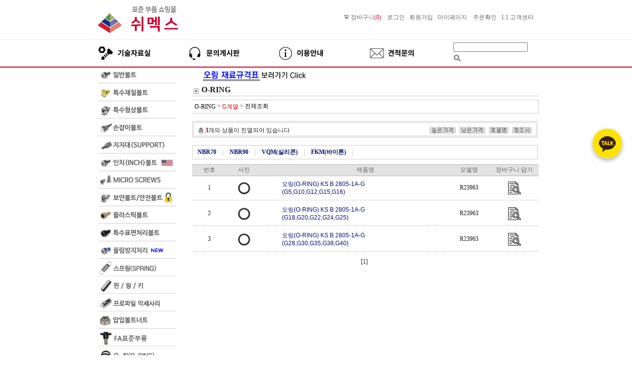

--- FILE ---
content_type: text/html
request_url: http://www.eshopshemeks.com/shop/shopbrand.html?xcode=019&type=M&mcode=002
body_size: 15395
content:

<!DOCTYPE html PUBLIC "-//W3C//DTD HTML 4.01//EN" "http://www.w3.org/TR/html4/strict.dtd">
<html>
<head>
<meta http-equiv="CONTENT-TYPE" content="text/html;charset=EUC-KR">
<link rel="shortcut icon" href="/shopimages/woochen/favicon.ico" type="image/x-icon">
<meta name="referrer" content="no-referrer-when-downgrade" />
<meta property="og:type" content="website" />
<meta property="og:url" content="http://www.eshopshemeks.com/shop/shopbrand.html?xcode=019&type=M&mcode=002" />
<title>O-RING > G계열</title>
 <meta name=“title” content="쉬멕스">
 <meta name=“keywords” content="쉬멕스,shemeks,볼트쇼핑몰,표준부품쇼핑몰,볼트,너트,와셔,지지대,볼트너트,렌치볼트,지지대너트,특수볼트,인치볼트,FA표준부품,표준부품">



<link type="text/css" rel="stylesheet" href="/shopimages/woochen/template/work/46396/common.css?r=1758766763" />
</head>
<script type="text/javascript" src="//wcs.naver.net/wcslog.js"></script>
<script type="text/javascript">
if (window.wcs) {
    if(!wcs_add) var wcs_add = {};
    wcs_add["wa"] = "s_4b9c29b555cf";
    wcs.inflow('eshopshemeks.com');
    wcs_do();
}
</script>

<body>
<script type="text/javascript" src="/js/jquery-1.7.2.min.js"></script><script type="text/javascript" src="/js/lazyload.min.js"></script>
<script type="text/javascript">
function getCookiefss(name) {
    lims = document.cookie;
    var index = lims.indexOf(name + "=");
    if (index == -1) {
        return null;
    }
    index = lims.indexOf("=", index) + 1; // first character
    var endstr = lims.indexOf(';', index);
    if (endstr == -1) {
        endstr = lims.length; // last character
    }
    return unescape(lims.substring(index, endstr));
}
</script><script type="text/javascript">
var MOBILE_USE = '';
var DESIGN_VIEW = 'PC';
</script><script type="text/javascript" src="/js/flash.js"></script>
<script type="text/javascript" src="/js/neodesign/rightbanner.js"></script>
<script type="text/javascript" src="/js/bookmark.js"></script>
<style type="text/css">

.MS_search_word { }

</style>

<script type="text/javascript" src="/js/jquery.shopbrand.js"></script>

<script type="text/javascript">

var pre_ORBAS = 'A';
var pre_min_amount = '1';
var pre_product_uid = '';
var pre_product_name = '';
var pre_product_price = '';
var pre_option_type = '';
var pre_option_display_type = '';
var pre_optionJsonData = '';
var IS_LOGIN = 'false';
var is_bulk = 'N';
var bulk_arr_info = [];
var pre_min_add_amount = '1';
var pre_max_amount = '100000';

    var is_unify_opt = '1' ? true : false; 
    var pre_baskethidden = 'A';

var is_unify_opt = true;
var ORBAS = 'A';
var min_amount = '1';
var min_add_amount = '1';
var max_amount = '100000';
var product_uid = '';
var product_name = '';
var product_price = '';
var option_type = '';
var option_display_type = '';
var is_dummy = null;
var is_exist = null;
var optionJsonData = '';
var view_member_only_price = '';
var IS_LOGIN = 'false';
var shop_language = 'kor';
var is_bulk = 'N';
var bulk_arr_info = [];
var use_option_limit = '';
var design_view = 'PC';

</script>

<link type="text/css" rel="stylesheet" href="/shopimages/woochen/template/work/46396/shopbrand.cate2.css?t=202509251325" />

<link type="text/css" rel="stylesheet" href="/shopimages/woochen/template/work/46396/header.1.css?t=202510151003" />
     <link href="https://fonts.googleapis.com/css2?family=Nanum+Gothic:wght@700;800&display=swap" rel="stylesheet">



 <!-- 다찾다 검색 파인더 -->
<!-- 다찾다 검색 파인더 -->

 
<table width="900" border="0" align="center" cellspacing="0" cellpadding="0">
  <tbody>
    <tr>
      <td width="300" valign="left">

<a href="/index.html"><img src=/design/woochen/230621_logo.png></a></td>
      <td>
      
      <p style="text-align: right;"><img src=/design/woochen/b_cart1.png>
            <a href="/shop/basket.html"><i class="xi-cart-o"></i> <font color="#666666">장바구니</font><font color="#cc0033">(<span id="user_basket_quantity" class="user_basket_quantity"></span>)</font></a> &nbsp;&nbsp;
             
                        <a href="/shop/member.html?type=login"><font color="#666666">로그인</font></a>&nbsp;&nbsp;
            <a href="/shop/idinfo.html"><font color="#666666">회원가입</font></a>&nbsp;&nbsp;
                        <a href="/shop/member.html?type=mynewmain"><font color="#666666">마이페이지</font></a> &nbsp;&nbsp;
            <a href="/shop/confirm_login.html?type=myorder"><font color="#666666">주문확인</font></a>&nbsp;&nbsp;
            <a href="javascript:popup_personal();"><font color="#666666">1:1 고객센터</font></a> &nbsp;&nbsp;

      </p>      
      </td>
    </tr>
     <tr>
    <td colspan="2">
    </td>
    </tr>
  </tbody>
</table>


<table width="900" border="0" height="10" cellspacing="0" cellpadding="0">
    <tr>
    </tr>
    </table>
 
<table width="100%" bgcolor="#ececec" border="0" height="1" cellspacing="0" cellpadding="0">
    <tr>
    </tr>
    </table>

<table width="900" border="0" height="5" cellspacing="0" cellpadding="0">
    <tr>
    </tr>
    </table>
    
    
    
<table width="900" border="0" align="center" cellspacing="0" cellpadding="0">
  <tbody>
    <tr>
      <td width="710" valign="left">

<table align="center" cellpadding="0" cellspacing="0" width="710">
	<tbody>
		<tr>
         <td style="vertical-align: bottom;" width="10">
            </td>
			<td style="vertical-align: bottom;" width="220">
				<a href="/board/board.html?code=woochen_board2"><img src=/design/woochen/images/25nav_01.jpg></a>
			<td style="vertical-align: bottom;" width="200">
				<a href="/board/board.html?code=woochen"><img src=/design/woochen/images/25nav_02.jpg></a>
			<td style="vertical-align: bottom;" width="200">
				<a href="/shop/faq.html"><img src=/design/woochen/images/25nav_03.jpg></a>
			</td>
			<td style="vertical-align: bottom;" width="90">
				<a href="javascript: __mk_open('/html/email.html', 'link_send_mail', 'width=900px, height=700px, scrollbars=yes');"><img src=/design/woochen/images/25nav_04.jpg></a>
			</td>
            <td style="vertical-align: bottom;" width="90">
            </td>
		</tr>
        
		<tr>
             <td width="10">
            </td>
			<td style="vertical-align: top;"></td>
			<td width="175">
			</td>
			<td width="175">
			</td>
			<td width="175">
			</td>
            <td width="10">
            </td>
		</tr>
	</tbody>
</table>
</td>
      <td valign="rignt">   <p style="text-align: right;">
           <form action="/shop/shopbrand.html" method="post" name="search">                <fieldset>
                    <legend>검색 폼</legend>
                    <input name="search" onkeydown="CheckKey_search();" value=""  class="MS_search_word" />                    <a href="javascript:search_submit();"><input type="image" src="/design/woochen/9993/btn_h25_search.gif" alt="검색" title="검색" /></a>
                </fieldset>
            </form> 
            
            
            
     
      </td>
    </tr>
  </tbody>
</table>

<table width="900" border="0" height="5" cellspacing="0" cellpadding="0">
    <tr>
    </tr>
    </table>

<table width="100%" bgcolor="#cc0033" border="0" height="2" cellspacing="0" cellpadding="0">
    <tr>
    </tr>
    </table>

    
<center>
<div id="maketop" style="width:100%">
  <style>
	 #lm li{height:35.5px !important;text-align:left;padding:0px 0px 0px 10px;margin:0px 0px 0px 0px;}
  </style>
  
</div>
<table border="0" cellspacing="0" cellpadding="0" width="770" id="makebanner">
<tbody>
  <tr> 
    

<script type="text/javascript" src="/shopimages/woochen/template/work/46396/header.1.js?t=202510151003"></script>




<link type="text/css" rel="stylesheet" href="/shopimages/woochen/template/work/46396/menu.1.css?t=202509251131" />
<!-- 전체 레이아웃 테이블 -->    
    <td valign="top" width="200" height="100%" id="mk_left"><title>무제 문서</title>
      <script language="JavaScript">
			function MM_preloadImages() { //v3.0
			  var d=document; if(d.images){ if(!d.MM_p) d.MM_p=new Array();
				var i,j=d.MM_p.length,a=MM_preloadImages.arguments; for(i=0; i<a.length; i++)
				if (a[i].indexOf("#")!=0){ d.MM_p[j]=new Image; d.MM_p[j++].src=a[i];}}
			}
			function MM_swapImgRestore() { //v3.0
			  var i,x,a=document.MM_sr; for(i=0;a&&i<a.length&&(x=a[i])&&x.oSrc;i++) x.src=x.oSrc;
			}
			function MM_findObj(n, d) { //v4.01
			  var p,i,x;  if(!d) d=document; if((p=n.indexOf("?"))>0&&parent.frames.length) {
				d=parent.frames[n.substring(p+1)].document; n=n.substring(0,p);}
			  if(!(x=d[n])&&d.all) x=d.all[n]; for (i=0;!x&&i<d.forms.length;i++) x=d.forms[i][n];
			  for(i=0;!x&&d.layers&&i<d.layers.length;i++) x=MM_findObj(n,d.layers[i].document);
			  if(!x && d.getElementById) x=d.getElementById(n); return x;
			}
			function MM_swapImage() { //v3.0
			  var i,j=0,x,a=MM_swapImage.arguments; document.MM_sr=new Array; for(i=0;i<(a.length-2);i+=3)
			   if ((x=MM_findObj(a[i]))!=null){document.MM_sr[j++]=x; if(!x.oSrc) x.oSrc=x.src; x.src=a[i+2];}
			}
		  </script>
		<link href="/design/woochen/css/leftmenu.css" rel="stylesheet" type="text/css" media="all">
		  <style type="text/css">
			.left {
				font-size: 9px;
				font-style: normal;
				font-weight: bold;
				color: 16021d;
				text-decoration: none;
			}
			.bordertitle {
				border-top-width: 1px;
				border-right-width: 1px;
				border-bottom-width: 1px;
				border-left-width: 1px;
				border-top-color: #DADADA;
				border-right-color: #DADADA;
				border-bottom-color: #DADADA;
				border-left-color: #DADADA;
			}
			.leftbgFix {
				background-repeat: repeat-y;
			}
		  </style>
		<style>
			 #lm li{height:35.5px !important;text-align:left;padding:0px 0px 0px 10px;margin:0px 0px 0px 0px;}
		</style>
      <table width="200" height="500" border="0" cellspacing="0" cellpadding="0">
        <tbody>
          <tr>
            <td><table border="0" cellpadding="0" cellspacing="0">
                <tbody>
                  <tr>
                    <td align="center" valign="top" style="padding:0 0 0px 0;"><div id="leftmenu">
                        <ul id="lm">
                          <li><a href="/shop/shopbrand.html?xcode=023&amp;type=X" target="_self" onmouseout="MM_swapImgRestore()" onmouseover="MM_swapImage('Image01','','/design/woochen/images/sub01_on.jpg',1)"><img src="/design/woochen/images/sub01.jpg" id="Image01"></a></li>
                          <li><a href="/shop/shopbrand.html?xcode=024&amp;type=X" target="_self" onmouseout="MM_swapImgRestore()" onmouseover="MM_swapImage('Image02','','/design/woochen/images/sub02_on.jpg',1)"><img src="/design/woochen/images/sub02.jpg" id="Image02"></a></li>
                          <li><a href="/shop/shopbrand.html?xcode=025&amp;type=X" target="_self" onmouseout="MM_swapImgRestore()" onmouseover="MM_swapImage('Image03','','/design/woochen/images/sub03_on.jpg',1)"><img src="/design/woochen/images/sub03.jpg" id="Image03"></a></li>
                          <li><a href="/shop/shopbrand.html?xcode=001&amp;type=X" target="_self" onmouseout="MM_swapImgRestore()" onmouseover="MM_swapImage('Image12','','/design/woochen/images/sub12_on.jpg',1)"><img src="/design/woochen/images/sub12.jpg" id="Image12"></a></li>
                          <li><a href="/shop/shopbrand.html?xcode=015&amp;type=X" target="_self" onmouseout="MM_swapImgRestore()" onmouseover="MM_swapImage('Image13','','/design/woochen/images/sub13_on.jpg',1)"><img src="/design/woochen/images/sub13.jpg" id="Image13"></a></li>
                          <li><a href="/shop/shopbrand.html?xcode=027&amp;type=X" target="_self" onmouseout="MM_swapImgRestore()" onmouseover="MM_swapImage('Image04','','/design/woochen/images/sub04_on.jpg',1)"><img src="/design/woochen/images/sub04.jpg" id="Image04"></a></li>
                          <li><a href="/shop/shopbrand.html?xcode=029&amp;type=X" target="_self" onmouseout="MM_swapImgRestore()" onmouseover="MM_swapImage('Image05','','/design/woochen/images/sub05_on.jpg',1)"><img src="/design/woochen/images/sub05.jpg" id="Image05"></a></li>
                          <li><a href="/shop/shopbrand.html?xcode=032&amp;type=X" target="_self" onmouseout="MM_swapImgRestore()" onmouseover="MM_swapImage('Image06','','/design/woochen/images/sub06_on.jpg',1)"><img src="/design/woochen/images/sub06.jpg" id="Image06"></a></li>                                                                                                     
                          <li><a href="/shop/shopbrand.html?xcode=010&amp;type=X" target="_self" onmouseout="MM_swapImgRestore()" onmouseover="MM_swapImage('Image07','','/design/woochen/images/sub07_on.jpg',1)"><img src="/design/woochen/images/sub07.jpg" id="Image07"></a></li>        
                          <li><a href="/shop/shopbrand.html?xcode=033&amp;type=X" target="_self" onmouseout="MM_swapImgRestore()" onmouseover="MM_swapImage('Image08','','/design/woochen/images/sub08_on.jpg',1)"><img src="/design/woochen/images/sub08.jpg" id="Image08"></a></li>                          
                          <li><a href="/shop/shopbrand.html?xcode=008&type=X" target="_self" onmouseout="MM_swapImgRestore()" onmouseover="MM_swapImage('Image31','','/design/woochen/images/sub31_on.jpg',1)"><img src="/design/woochen/images/sub31.jpg" id="Image31"></a></li>
                   
                          <li><a href="/shop/shopbrand.html?xcode=002&amp;type=X" target="_self" onmouseout="MM_swapImgRestore()" onmouseover="MM_swapImage('Image14','','/design/woochen/images/sub14_on.gif',1)"><img src="/design/woochen/images/sub14.gif" id="Image14"></a></li>
                          <li><a href="/shop/shopbrand.html?xcode=016&amp;type=X" target="_self" onmouseout="MM_swapImgRestore()" onmouseover="MM_swapImage('Image15','','/design/woochen/images/sub15_on.gif',1)"><img src="http://www.eshopshemeks.com/design/woochen/images/sub15.gif" id="Image15"></a></li>
                          <li><a href="/shop/shopbrand.html?xcode=003&amp;type=X" target="_self" onmouseout="MM_swapImgRestore()" onmouseover="MM_swapImage('Image16','','/design/woochen/images/sub16_on.gif',1)"><img src="http://www.eshopshemeks.com/design/woochen/images/sub16.gif" id="Image16"></a></li>
                          <li><a href="/shop/shopbrand.html?xcode=007&type=X" target="_self" onmouseout="MM_swapImgRestore()" onmouseover="MM_swapImage('Image25','','/design/woochen/images/sub25_on.png',1)"><img src="/design/woochen/images/sub25.png" id="Image25"></a></li>
                          <li><a href="/shop/shopbrand.html?xcode=006&amp;type=X" target="_self" onmouseout="MM_swapImgRestore()" onmouseover="MM_swapImage('Image00_1','','/design/woochen/images/sub23_on.gif',1)"><img src="/design/woochen/images/sub23.gif" id="Image00_1"></a></li>
                          <li><a href="/shop/shopbrand.html?xcode=019&amp;type=X" target="_self" onmouseout="MM_swapImgRestore()" onmouseover="MM_swapImage('Image20','','/design/woochen/images/sub20_on.gif',1)"><img src="http://www.eshopshemeks.com/design/woochen/images/sub20.gif" id="Image20"></a></li>
                          <li><a href="/shop/shopbrand.html?xcode=004&amp;type=X" target="_self" onmouseout="MM_swapImgRestore()" onmouseover="MM_swapImage('Image17','','/design/woochen/images/sub17_on.gif',1)"><img src="/design/woochen/images/sub17.gif" id="Image17"></a></li>
                          <li><a href="/shop/shopbrand.html?xcode=005&amp;type=X" target="_self" onmouseout="MM_swapImgRestore()" onmouseover="MM_swapImage('Image19','','/design/woochen/images/sub19_on.gif',1)"><img src="http://www.eshopshemeks.com/design/woochen/images/sub19.gif" id="Image19"></a></li>
                          <li><a href="/shop/shopbrand.html?xcode=018&amp;type=X" target="_self" onmouseout="MM_swapImgRestore()" onmouseover="MM_swapImage('Image21','','/design/woochen/images/sub21_on.gif',1)"><img src="/design/woochen/images/sub21.gif" id="Image21"></a></li>
                          <li><a href="/shop/shopbrand.html?xcode=017&amp;type=X" target="_self" onmouseout="MM_swapImgRestore()" onmouseover="MM_swapImage('Image18','','/design/woochen/images/sub18_on.gif',1)"><img src="/design/woochen/images/sub18.gif" id="Image18"></a></li>
                          <li><a href="/shop/shopbrand.html?xcode=034&amp;type=X" target="_self" onmouseout="MM_swapImgRestore()" onmouseover="MM_swapImage('Image09','','/design/woochen/images/sub09_on.gif',1)"><img src="/design/woochen/images/sub09.gif" id="Image09"></a></li>                         
                          <li><a href="/shop/shopbrand.html?xcode=037&amp;type=X" target="_self" onmouseout="MM_swapImgRestore()" onmouseover="MM_swapImage('Image10','','/design/woochen/images/sub10_on.gif',1)"><img src="/design/woochen/images/sub10.gif" id="Image10"></a></li>
                          <!--휘귀금속
                          <li><a href="/shop/shopbrand.html?xcode=011&type=X" target="_self" onmouseout="MM_swapImgRestore()" onmouseover="MM_swapImage('Image28','','/design/woochen/images/sub28_on.jpg',1)"><img src="/design/woochen/images/sub28.jpg" id="Image28"></a></li>-->
                          <li><a href="/shop/shopbrand.html?xcode=030&type=X" target="_self" onmouseout="MM_swapImgRestore()" onmouseover="MM_swapImage('Image27','','/design/woochen/images/sub27_on.gif',1)"><img src="/design/woochen/images/sub27.gif" id="Image27"></a></li> 
                          
                        </ul>
                      </div></td>
                  </tr>
                </tbody>
              </table></td>
          </tr>
         
        </tbody>
      </table>
      <script>
        // login id setting
        if(typeof document.search != "undefined" && typeof document.search.id != "undefined" && typeof document.search.save_id != "undefined") {
            document.search.id.value = getCookieMS('save_id');
            if(document.search.id.value=="null") document.search.id.value="";
            if(typeof document.search.id != "undefined" && document.search.id.value.length>0) document.search.save_id.checked=true; 
        }
  </script></td>

  
    <td valign="top" width="702" align="center" id="mk_center"><table width="700" border="0" cellspacing="0" cellpadding="0" style="width: 100%;table-layout: fixed;">
      <tbody>
        <tr>
          <td>

<!-- 상담톡 버튼 -->

<a href="https://pf.kakao.com/_kNmZG/chat" target="_blank" class="kakao-talk-btn">
  <img src="//skin.makeshop.co.kr/skin/astore/PC_img/fix1.png" alt="카카오톡 상담" />

</a>

<style>
.kakao-talk-btn {
  position: fixed;        /* 스크롤해도 고정 */
  right: 20px;            /* 화면 오른쪽에서 20px 떨어짐 */
  bottom: 400px;           /* 화면 하단에서 20px 떨어짐 */
  z-index: 9999;          /* 다른 요소보다 위에 오도록 */
  display: block;
  width: 60px;
  height: 60px;
}

.kakao-talk-btn img {
  width: 100%;
  height: auto;
  border-radius: 50%;     /* 둥근 버튼 느낌 */
  box-shadow: 0 4px 8px rgba(0,0,0,0.3);
  transition: transform 0.2s;
}

.kakao-talk-btn img:hover {
  transform: scale(1.1);  /* 마우스 오버 시 확대 효과 */
}
</style>
 

</td>
</tr>
<tr>
  <td style="padding:5px 0 0 3px" colspan="2"><img src="/images/d2/10003/list_name_btn.gif" style="margin-right:5px;" align="absmiddle"><font class="brandtitle">O-RING</font></td>
</tr>
<tr>
  <td height="5"  colspan="2" background="/images/d2/10003/list_line.gif"></td>
</tr>

 
<a href="https://www.eshopshemeks.com/board/board.html?code=woochen_board2&page=1&type=v&board_cate=6&num1=999980&num2=00000&number=18&lock=N" target="_blank">
<img src="http://woochen.img11.kr/board/o-ringbd.gif" alt="" width="250" height="30" border="0" cellspacing="0" cellpadding="0" style="float:left;"></a> 

<!-- 특수형상볼트 -->




<!-- 지지대 -->





<!-- 특수표면처리볼트 -->





<!-- 인치볼트 -->



















<!-- 보안볼트 -->

















<tr>


<!--상단 수정 23-11-22 -->

  <td id="subtitle" bgcolor="#FFFFFF" colspan="2"><table style="width:100%;border-top:1px solid #ccc;border-bottom:1px solid #ccc;border-lett:1px solid #ccc;border-right:1px solid #ccc;border-collapse: collapse;padding:10px;margin:5px auto 5px auto;">
      <colgroup>
      <col width="80%">
      <col width="20%">
      </colgroup>
      <colgroup>
      </colgroup>
      <tbody>
        <tr>
          <td class="catename">
				<a href="/shop/shopbrand.html?xcode=010&amp;type=X&amp;mcode=005"> </a>
			<a href="/shop/shopbrand.html?xcode=019&type=X" onmouseover="window.status='대분류조회';return true;"><font color="#000000">O-RING</font></a>
			&gt; <a href="/shop/shopbrand.html?xcode=019&type=M&mcode=002" class="c2" onmouseover="window.status='중분류조회';return true;"><font color="#cc0000">G계열</font></a>						&gt; <font color="#000000">전체조회</font>
		  </td>
        
        </tr>
      </tbody>
    </table></td>
    
    <!--상단 수정 23-11-22 /// -->
    
    
    
</tr>
<tr>
  <td><table width="700" border="0" cellspacing="0" cellpadding="0">
      <tbody>
        <tr>
          <td style="padding:5px 0 5px 0"><style type="text/css">
                            .Brand_recommHeight {
                                height: 100px;
                            }
                        </style></td>
        </tr>
      </tbody>
    </table></td>
</tr>
<tr>
  <td height="24" align="center" valign="middle" class="gray"><table width="100%" border="0" cellspacing="0" cellpadding="0">
      <tbody>
        <tr class="f-s-0">
          <td><img src="/images/d2/10003/list_btn_topimg.gif" width="700" height="5"></td>
        </tr>
        <tr>
          <td height="24" align="center" background="/images/d2/10003/list_btn_middbg.gif"><table width="676" border="0" cellpadding="0" cellspacing="0">
              <tbody>
                <tr>
                  <td width="50%" style="padding-top:5px;"><span class="gray">총 <span class="style1">3</span>개의 상품이 진열되어 있습니다</span></td>
                  <td width="50%" align="right" style="padding-top:2px;"><a href="javascript:sendsort('price2')"><img src="/images/d2/10003/list_btn_01.gif" width="57" height="14" border="0"></a> <a href="javascript:sendsort('price')"><img src="/images/d2/10003/list_btn_02.gif" width="57" height="14" border="0"></a> <a href="javascript:sendsort('brandname')"><img src="/images/d2/10003/list_btn_03.gif" width="44" height="14" border="0"></a> <a href="javascript:sendsort('product')"><img src="/images/d2/10003/list_btn_04.gif" width="40" height="14" border="0"></a></td>
                </tr>
              </tbody>
            </table></td>
        </tr>
        <tr class="f-s-0">
          <td><img src="/images/d2/10003/list_btn_bottimg.gif" width="700" height="5"></td>
        </tr>
      </tbody>
    </table>
    
    
    
        <!--분류노출 23-11-22 -->
    <BR> 

    <table width="700" border="0" cellspacing="0" cellpadding="0">
      <tbody> 
  <tr>
          
          <td style="border:1px solid #ccc;font-size:14px;font-weight:bold;padding:5px 5px 5px 10px;background:#ffffff;" class="listname">
			 <a href="/shop/shopbrand.html?xcode=019&type=M&mcode=002&scode=001">NBR70 </a> &nbsp; <font color=#cccccc>|</font> &nbsp; 	<a href="/shop/shopbrand.html?xcode=019&type=M&mcode=002&scode=002">NBR90 </a> &nbsp; <font color=#cccccc>|</font> &nbsp; 	<a href="/shop/shopbrand.html?xcode=019&type=M&mcode=002&scode=003">VQM(실리콘) </a> &nbsp; <font color=#cccccc>|</font> &nbsp; 	<a href="/shop/shopbrand.html?xcode=019&type=M&mcode=002&scode=004">FKM(바이톤) </a> &nbsp; <font color=#cccccc>|</font> &nbsp; 		 
		  </td>
        </tr>

      </tbody>
    </table>
        <!--분류노출  23-11-22 //// -->
    
    
    
    </td>
</tr>

<!--(특이사항입력시) 리스트에 제품명만 노출-->
<style>
    .braddname {
        display: none;
    }
</style>
<tr>
  <td align="center" valign="top" colspan="2"><table width="670" border="0" cellspacing="0" cellpadding="0" style="width: 100%; margin-top: 10px;">
      <tbody>
        <tr>
          <td valign="top" class="gray"  colspan="2"><table border="0" width="100%" cellspacing="0" cellpadding="0">
              <tbody>
                <tr>
                  <td colspan="6" class="line" height="1" bgcolor="#B3B3B3">&nbsp;</td>
                </tr>
                <tr height="22" align="center">
                  <td class="woong" bgcolor="#e3e3e3" id="titlenum" width="50"><font color="#616161">번호</font></td>
                  <td class="woong" bgcolor="#e3e3e3" width="50" id="titleimg"><font color="#616161">사진</font></td>
                  
                  <td class="woong" bgcolor="#e3e3e3" width="30" id="titleprice"><font color="#616161"></font></td>
                  
                  <td class="woong" bgcolor="#e3e3e3" id="titlename" width="240"><font color="#616161">제품명</font></td>
                  <td class="woong" bgcolor="#e3e3e3" width="60" id="titleprice"><font color="#616161">모델명</font></td>
                  <td class="woong" bgcolor="#e3e3e3" width="70" id="titlebasket"><font color="#616161">장바구니 담기</font></td>
                </tr>
                <tr>
                  <td colspan="6" class="line" height="1" bgcolor="#B3B3B3">&nbsp;</td>
                </tr>
                
                                
<!--2020.2.7 (항목 폼)수정건-->  

                <tr>
                  <td colspan="6" class="line" height="3">&nbsp;</td>
                </tr>
                <tr>
                  <td align="center" class="woong">1</td>
                  
                  <td align="center"><a href="/shop/shopdetail.html?branduid=766162&xcode=019&mcode=002&scode=001&type=X&sort=manual&cur_code=019002&search=&GfDT=bmh%2FW1w%3D" onmouseover="window.status='상세정보';return true;"><img class="MS_prod_img_m" src="/shopimages/woochen/0190020000012.jpg?1764664858" border="0" style="border:1px solid transparent"  onmouseout="this.style.borderColor=&quot;transparent&quot;" width="40" align="center" valign="absmiddle" onmouseover="this.style.borderColor='#ff0006';"></a></td>
                  
                  <td class="brandprice_tr"><font class="brandprice"></td>
                  
                  <td><a href="/shop/shopdetail.html?branduid=766162&xcode=019&mcode=002&scode=001&type=X&sort=manual&cur_code=019002&search=&GfDT=bmh%2FW1w%3D"> <font class="brandbrandname"> 
                    오링(O-RING) KS B 2805-1A-G<br>(G5,G10,G12,G15,G16)<span class="braddname"> - <span class="brandadd"> 
                    R23963</span></span></font> </a> <font class="brandbrandname"> </font></td>

                  <td align="center" class="brandprice_tr"><span class="mk_price">R23963</span></font></td>
                  
                  <td align="center">
                   <a href="javascript:viewdetail('019002000001', '1', '');"><img src="/design/woochen/preview_2.gif" border="0" onmouseover="this.src='/design/woochen/preview_3.gif'" onmouseout="this.src='/design/woochen/preview_2.gif'"></a>
                  
                  
                 </td>
                </tr>
                <tr>
                  <td colspan="6" class="line" height="3">&nbsp;</td>
                </tr>
                <tr>
                  <td colspan="6" class="line" height="1" background="/images/common/garo.gif">&nbsp;</td>
                </tr>
                <tr>
                  <td colspan="6" class="line" height="3">&nbsp;</td>
                </tr>
                                
<!--2020.2.7 (항목 폼)수정건-->  

                <tr>
                  <td colspan="6" class="line" height="3">&nbsp;</td>
                </tr>
                <tr>
                  <td align="center" class="woong">2</td>
                  
                  <td align="center"><a href="/shop/shopdetail.html?branduid=766163&xcode=019&mcode=002&scode=001&type=X&sort=manual&cur_code=019002&search=&GfDT=aG93UA%3D%3D" onmouseover="window.status='상세정보';return true;"><img class="MS_prod_img_m" src="/shopimages/woochen/0190020000022.jpg?1764664858" border="0" style="border:1px solid transparent"  onmouseout="this.style.borderColor=&quot;transparent&quot;" width="40" align="center" valign="absmiddle" onmouseover="this.style.borderColor='#ff0006';"></a></td>
                  
                  <td class="brandprice_tr"><font class="brandprice"></td>
                  
                  <td><a href="/shop/shopdetail.html?branduid=766163&xcode=019&mcode=002&scode=001&type=X&sort=manual&cur_code=019002&search=&GfDT=aG93UA%3D%3D"> <font class="brandbrandname"> 
                    오링(O-RING) KS B 2805-1A-G<br>(G18,G20,G22,G24,G25)<span class="braddname"> - <span class="brandadd"> 
                    R23963</span></span></font> </a> <font class="brandbrandname"> </font></td>

                  <td align="center" class="brandprice_tr"><span class="mk_price">R23963</span></font></td>
                  
                  <td align="center">
                   <a href="javascript:viewdetail('019002000002', '1', '');"><img src="/design/woochen/preview_2.gif" border="0" onmouseover="this.src='/design/woochen/preview_3.gif'" onmouseout="this.src='/design/woochen/preview_2.gif'"></a>
                  
                  
                 </td>
                </tr>
                <tr>
                  <td colspan="6" class="line" height="3">&nbsp;</td>
                </tr>
                <tr>
                  <td colspan="6" class="line" height="1" background="/images/common/garo.gif">&nbsp;</td>
                </tr>
                <tr>
                  <td colspan="6" class="line" height="3">&nbsp;</td>
                </tr>
                                
<!--2020.2.7 (항목 폼)수정건-->  

                <tr>
                  <td colspan="6" class="line" height="3">&nbsp;</td>
                </tr>
                <tr>
                  <td align="center" class="woong">3</td>
                  
                  <td align="center"><a href="/shop/shopdetail.html?branduid=766164&xcode=019&mcode=002&scode=001&type=X&sort=manual&cur_code=019002&search=&GfDT=Zmp3Uw%3D%3D" onmouseover="window.status='상세정보';return true;"><img class="MS_prod_img_m" src="/shopimages/woochen/0190020000032.jpg?1764664858" border="0" style="border:1px solid transparent"  onmouseout="this.style.borderColor=&quot;transparent&quot;" width="40" align="center" valign="absmiddle" onmouseover="this.style.borderColor='#ff0006';"></a></td>
                  
                  <td class="brandprice_tr"><font class="brandprice"></td>
                  
                  <td><a href="/shop/shopdetail.html?branduid=766164&xcode=019&mcode=002&scode=001&type=X&sort=manual&cur_code=019002&search=&GfDT=Zmp3Uw%3D%3D"> <font class="brandbrandname"> 
                    오링(O-RING) KS B 2805-1A-G<br>(G28,G30,G35,G38,G40)<span class="braddname"> - <span class="brandadd"> 
                    R23963</span></span></font> </a> <font class="brandbrandname"> </font></td>

                  <td align="center" class="brandprice_tr"><span class="mk_price">R23963</span></font></td>
                  
                  <td align="center">
                   <a href="javascript:viewdetail('019002000003', '1', '');"><img src="/design/woochen/preview_2.gif" border="0" onmouseover="this.src='/design/woochen/preview_3.gif'" onmouseout="this.src='/design/woochen/preview_2.gif'"></a>
                  
                  
                 </td>
                </tr>
                <tr>
                  <td colspan="6" class="line" height="3">&nbsp;</td>
                </tr>
                <tr>
                  <td colspan="6" class="line" height="1" background="/images/common/garo.gif">&nbsp;</td>
                </tr>
                <tr>
                  <td colspan="6" class="line" height="3">&nbsp;</td>
                </tr>
                              </tbody>
            </table>
            <style type="text/css">
                            .Brand_prodtHeight {
                                height: 100px;
                            }
                        </style></td>



        </tr>
      </tbody>
    </table></td>
</tr>
<tr>
  <td align="center" style="padding-top:10px" colspan="2"><table border="0" width="100%" cellpadding="0" cellspacing="0">
      <tbody>
        <tr>
          <td align="center" width="100%"><style type="text/css">
                            span#mk_firstpager {
                                padding-right: 5px;
                            }

                            span#mk_prepager {
                                padding-right: 10px;
                            }

                            span#mk_currentpager {
                                padding-right: 5px;
                                vertical-align: top;
                            }

                            span#mk_pager {
                                padding-right: 5px;
                                vertical-align: top;
                            }

                            span#mk_nextpager {
                                padding: 0 5px 0 10px;
                            }

                            span#mk_lastpager {
                                padding-right: 5px;
                            }
                        </style>
            
             
             
            <span id="mk_currentpager"> <font class="brandcurpage">[1]</font> </span> 
             
            </td>
        </tr>
      </tbody>
    </table></td>
</tr>
<tr>
  <td align="center">&nbsp;</td>
</tr>
<tr>
  <td align="center"></td>
</tr>
<tr>
  <td>&nbsp;</td>
</tr>
</tbody>
</table>


<link type="text/css" rel="stylesheet" href="/shopimages/woochen/template/work/46396/footer.1.css?t=202509251014" />
</tr>
</tbody>
</table>


</table>
<footer id="footer">
    <div class="foot_inner">
        <div class="foot_left">
            <h3 class="ft_tit">CUSTOMER CENTER</h3>
            <h4>1661-8832</h4>
            <ul class="cs">
                <li>평&nbsp;&nbsp;&nbsp;&nbsp; &nbsp;일&nbsp; 09:00 ~ 18:00</li>
                <li>점심시간 &nbsp;12:00 ~ 13:00</li>
            </ul>
            <ul class="f_btn">                    
                <li><a href="http://pf.kakao.com/_kNmZG/chat" target="_blank"><img src="//skin.makeshop.co.kr/skin/astore/PC_img/talk2.png" alt="talk">카톡문의</a></li>
                <li><a href="/board/board.html?code=woochen_data1">통장/사업자등록증</a></li>
            </ul> <!-- f_btn -->
            <ul class="cs">
                <li><b>입금계좌</b> (예금주) 쉬멕스</li>
                <li>&nbsp; &nbsp; &nbsp; 기업은행 411-054584-01-028</li>
                <li>&nbsp; &nbsp;우리은행 1005-501-607770</li>
            </ul>
        </div> <!-- foot_left -->
        <div class="foot_middle">
            <li style="text-align: left;"><h3 class="ft_tit">COMPANY</h3>
            <ul class="f_info">
                <li style="text-align: left;">상호명 : 쉬멕스&nbsp;&nbsp;&nbsp;&nbsp;&nbsp;&nbsp;대표이사 : 장우천</li>
                <li style="text-align: left;">주소 : 경기 화성시 동탄대로23길 121,우미뉴브 608호 (우)18468</li> <br>
                <li style="text-align: left;">사업자등록번호 : 135-26-92747 <a href="https://www.ftc.go.kr/bizCommPop.do?wrkr_no=1352692747" target="_blank">[사업자정보확인]</a></li>
                <li style="text-align: left;">통신판매업신고번호 : 2009-경기수원-0550호   &nbsp;| &nbsp; 개인정보취급책임자 : 송인숙</li>                    
                <li style="text-align: left;"><b>E-mail : help@eshopshemeks.com  &nbsp;| &nbsp; FAX : 070-7966-3573</b></li>
                <li style="text-align: left;">copyright⒞쉬멕스(SHEMEKS) 2010 all right reserved</li>
            </ul> <!-- f_info -->
            <ul class="f_menu">
                <li style="text-align: left;"><a href="/index.html">홈</a></li>
                <li><a href="/shop/page.html?id=2">회사소개</a></li>
                <li><a href="/shop/faq.html">이용안내</a></li>
                <li><a href="javascript:view_join_terms();">이용약관</a></li>
                <li><a href="javascript:bottom_privacy();">개인정보 처리방침</a></li>
            </ul>
            
            
              <ul class="f_sns">
               <a href="https://www.youtube.com/@shemeks2763" target="_blank"><img src="//skin.makeshop.co.kr/skin/vivid/PC_img/footer_youtube.png" alt="youtube"></a> &nbsp;&nbsp;&nbsp;
               <!-- a href="#" target="_blank"><img src="//skin.makeshop.co.kr/skin/vivid/PC_img/footer_facebook.png" alt="facebook"></a> &nbsp;&nbsp;&nbsp;&nbsp;&nbsp;
               <a href="#" target="_blank"><img src="//skin.makeshop.co.kr/skin/vivid/PC_img/footer_insta.png" alt="insta"></a  -->
               <a href="https://blog.naver.com/changwoochen" target="_blank"><img src="//skin.makeshop.co.kr/skin/hologram/pc/icon/blogbtn.png" width="10" heigh="14" alt="blog"></a>
            
            
       <!-- foot_middle -->

    </div> <!-- foot_inner -->
</footer>
</center>

<iframe id="loginiframe" name="loginiframe" style="display: none;" frameborder="no" scrolling="no"></iframe>

<div id='MK_basketpage' name='MK_basketpage' style='position:absolute; visibility: hidden;'></div>

                <div id="detailpage" name="detailpage" style="position:absolute; visibility:hidden;"></div>

                    <div id="MS_popup_product_benefit_list" style="display:none"></div>

<form name="product_form" method="post" id="product_form" action="/shop/basket.html">
    <input type="hidden" name="xcode" value="019" />
    <input type="hidden" name="mcode" value="002" />
    <input type="hidden" name="typep" value="X" />
    <input type="hidden" name="MOBILE_USE" value="NO" />
    <input type="hidden" name="ordertype" />
    <input type="hidden" name="list_mode" />
    <input type="hidden" name="listBasketStock" value="Y" />
    <input type="hidden" name="is_wish_opt" value="" />
    <input type="hidden" name="listBuyPvdOrderType" id="listBuyPvdOrderType" value="" />
    <input type="hidden" name="is_list_buy" value="8" />
    <input type="hidden" name="BasketBasam" id="BasketBasam" value="N" />
    <input type="hidden" name="nowBasketCount" id="nowBasketCount" value="0" />
    <input type="hidden" name="BasketMaxCount" id="BasketMaxCount" value="200" />
    <input type="hidden" name="listBuySelectCount" id="listBuySelectCount" value="N" />
    <input type="hidden" name="listBuyTempid" id="listBuyTempid" value="" />
    <input type="hidden" name="listBuyBuyOpt" id="listBuyBuyOpt" value="Y" />
    <input type="hidden" name="wish_action_type" value="insert" />
    <input type="hidden" name="page_type" value="shopbrand" />
    <input type="hidden" name="wish_data_type" value="ones" />
</form>

<form action="/shop/shopbrand.html" method="post" name="hashtagform">
    <input type="hidden" name="search" />
    <input type="hidden" name="search_ref" value="hashtag" />
</form> 

    <script src="/js/category_search_filter.js?v=1724628599"></script>
    <script>
        // 분류 내 정렬 시 category_search_filter 값을 바로 사용하기 때문에 window.load 이벤트 제외함
        var category_search_filter;
        if (document.querySelectorAll("input[name^='category_filter_item[']").length > 0) {
            category_search_filter = new CategorySearchFilter({
                xcode: "019",
                mcode: "002",
                scode: "",
                type: "X",
                sort: "manual",                auto_submit: true,
                display_color : false
            });
            category_search_filter.event();
        }
    </script>

    <script src="/js/wishlist.js?v=1762730967"></script>
    <script>
        window.addEventListener('load', function() {
            var makeshop_wishlist = new makeshopWishlist();
            makeshop_wishlist.init();
            makeshop_wishlist.observer();
        });
    </script>

<script type="text/javascript" src="/js/neodesign/detailpage.js?ver=1763949283"></script>
<script type="text/javascript" src="/js/neodesign/product_list.js?r=20260119210855"></script>
<script type="text/javascript" src="/js/jquery.language.js"></script>
<script type="text/javascript" src="/js/neodesign/basket_send.js?ver=r245787"></script>
<script type="text/javascript" src="/js/jquery-datepicker-ko.js"></script>
<script type="text/javascript" src="/js/shopbrand.js"></script>

<script type="text/javascript">

        (function ($) {
            $.ajax({
                type: 'POST',
                dataType: 'json',
                url: '/html/user_basket_quantity.html',
                data :{ 'IS_UNIFY_OPT': "true" }, 
                success: function(res) {                                                                                        
                    var _user_basket_quantity = res.user_basket_quantity || 0;
                    $('.user_basket_quantity').html(_user_basket_quantity); 
                },
                error : function(error) {
                    var _user_basket_quantity = 0;
                    $('.user_basket_quantity').html(_user_basket_quantity); 
                }
            });
        })(jQuery);



function CheckKey_search() {
    key = event.keyCode;
    if (key == 13) {
        
        document.search.submit();
    }
}

function search_submit() {
    var oj = document.search;
    if (oj.getAttribute('search') != 'null') {
        var reg = /\s{2}/g;
        oj.search.value = oj.search.value.replace(reg, '');
        oj.submit();
    }
}

        function top_sendmail() {
            window.open('/html/email.html', 'email', 'width=100, height=100');
        }

function topnotice(temp, temp2) {
    window.open("/html/notice.html?date=" + temp + "&db=" + temp2, "", "width=450,height=450,scrollbars=yes");
}
function notice() {
    window.open("/html/notice.html?mode=list", "", "width=450,height=450,scrollbars=yes");
}

        function popup_personal() {
            if ('NO' == 'OK') {
                alert("회원 로그인을 해주세요.");
                location.href = "/shop/member.html?type=personal";
            } else {
                window.open("/shop/personal.html","personal","width=607,height=500,scrollbars=yes");
            }
        }

        function view_join_terms() {
            window.open('/html/join_terms.html','join_terms','height=570,width=590,scrollbars=yes');
        }

    function bottom_privacy() {
        window.open('/html/privacy.html', 'privacy', 'height=570,width=590,scrollbars=yes');
    }

var db = 'woochen';

var baskethidden = 'A';

function send_wish_brand(idx) {
    login_chk(); return;
    var _form = document.product_form;
    var _j_form = $('#product_form');
    if (true === check_product_auth(idx, 'adult')) {
            var adult_alert_msg = (idx == 'ALL') ? "성인인증이 필요한 상품이 포함되어 있습니다.\n성인인증페이지로 이동하시겠습니까?" : "이 상품은 성인인증이 필요합니다.\n성인인증페이지로 이동하시겠습니까?";
    if (true === confirm(adult_alert_msg)) {
        location.href = "/shop/adult.html?type=shopbrand&code=019&mcode=002&scode=&xtype=X&is_list_buy=8&adult_return_url=%2Fshop%2Fshopbrand.html%3Fxcode%3D019%26type%3DM%26mcode%3D002";
        return;
    } else {
        // 취소시 페이지 이동X
        return;
    }

    }
    if (false === create_option_input_list(_form, 'wish', idx)) {
        return;
    }

    jQuery.ajax({
        url  : 'wish.action.html',
        type : 'POST',
        data : _j_form.serializeArray(),
        dataType: 'json',
        success: function(response) {
            if (response.success == true) {
                alert("Wish List에 등록되었습니다.\n장바구니 또는 마이페이지 상품보관함에서\n확인하실 수 있습니다.");
            } else {
                if (response.message != '') {
                    alert(response.message);
                }
                return;
            }
        }
    });
    return;
}function login_chk() {
    alert('회원에게만 제공이 되는 서비스입니다.\n우선 로그인을 하여 주시기 바랍니다.');
    location.href = "/shop/member.html?type=shopbrand&code=019&mcode=002&scode=&xtype=X";
}
function send_brand(temp, idx) {
    var _form = document.product_form;
    var _j_form = $('#product_form');   
    _form.listBuySelectCount.value = 'N'; // 선택상품값 초기화

    if (temp == 'baro') {
        _form.ordertype.value ='baro';
        _form.ordertype.value += "|parent.|layer";
        _form.target = "loginiframe";
    } else {
        _form.ordertype.value = '';
        _form.target = "";
    }
    if (true === check_product_auth(idx, 'adult')) {
            var adult_alert_msg = (idx == 'ALL') ? "성인인증이 필요한 상품이 포함되어 있습니다.\n성인인증페이지로 이동하시겠습니까?" : "이 상품은 성인인증이 필요합니다.\n성인인증페이지로 이동하시겠습니까?";
    if (true === confirm(adult_alert_msg)) {
        location.href = "/shop/adult.html?type=shopbrand&code=019&mcode=002&scode=&xtype=X&is_list_buy=8&adult_return_url=%2Fshop%2Fshopbrand.html%3Fxcode%3D019%26type%3DM%26mcode%3D002";
        return;
    } else {
        // 취소시 페이지 이동X
        return;
    }

    }
    if (false === create_option_input_list('product_form', 'basket', idx, temp)) {
        _form.ordertype.value = '';
        _form.target = "";
        return;
    }
    _form.ordertype.value += '|parent.|layer';
    _form.target = 'loginiframe';
    _form.action = 'basket.html';
    _form.list_mode.value = 'brand_basket';
    common_basket_send(_form, true);
} //function send_brand(temp, idx)
function pager_move(url) {
    // 체크박스 가상태그 있는 경우에만 사용
    if ($(".MS_product_checkbox") != undefined) {
        var check_cnt = 0;
        $.each($(".MS_product_checkbox"), function() {
            if (true == $(this).is(":checked") && $(this).attr('disabled') != 'disabled') {
                check_cnt++;
            }
        });
        // 하나라도 체크하면 confirm창 띄움
        if (check_cnt > 0 && (false === confirm('페이지 이동 시, 선택한 상품이 초기화 됩니다. 이동하시겠습니까?'))) return;
    }
    location.href = url;
}


function sendsort(temp) {        var filter_keyword_ids = "";
        if (typeof category_search_filter !== 'undefined' && category_search_filter.items.length > 0) {
            var itemKeywordIds = category_search_filter.items.map(item => item.keyword_id);
            filter_keyword_ids = itemKeywordIds.join(",");
        }
        location.href = "/shop/shopbrand.html?xcode=019&mcode=002&type=X&scode=&sort=" + temp + "&filter_keyword_ids="+filter_keyword_ids;
}

function pagemove(temp) {
    location.href = "/shop/shopbrand.html?xcode=019&mcode=002&type=X&scode=&page=" + temp + "&sort=manual";
}

function go_hashtag(search) {
    document.hashtagform.search.value = search;
    document.hashtagform.submit();
}   

function hanashopfree() {
    
}

        function changeviewtype(type) {            location.href = "/shop/shopbrand.html?xcode=019&mcode=002&type=X&scode=&sort=manual&viewtype=" + type;
        }

    (function ($) {
        $(function() {
            //select_sort
            $('#MS_select_sort').change(function() {
                sendsort(this.options[this.selectedIndex].value);
            });

            $('#MS_select_category, #MS_select_category2').change(function() {                location.href = this.options[this.selectedIndex].value;
            });
        });
    })(jQuery);

</script>
    <style type="text/css">
        .setPopupStyle { height:100%; min-height:100%; overflow:hidden !important; touch-action:none; }
    </style>
    <script src="/js/referer_cookie.js"></script>
    <script>
        window.addEventListener('load', function() {
            var referer_cookie = new RefererCookie();
            referer_cookie.addService(new EnuriBrandStoreCookie());
            referer_cookie.handler();
        });
    </script><script type="text/javascript">
if (typeof getCookie == 'undefined') {
    function getCookie(cookie_name) {
        var cookie = document.cookie;
        if (cookie.length > 0) {
            start_pos = cookie.indexOf(cookie_name);
            if (start_pos != -1) {
                start_pos += cookie_name.length;
                end_pos = cookie.indexOf(';', start_pos);
                if (end_pos == -1) {
                    end_pos = cookie.length;
                }
                return unescape(cookie.substring(start_pos + 1, end_pos));
            } else {
                return false;
            }
        } else {
            return false;
        }
    }
}
if (typeof setCookie == 'undefined') {
    function setCookie(cookie_name, cookie_value, expire_date, domain) {
        var today = new Date();
        var expire = new Date();
        expire.setTime(today.getTime() + 3600000 * 24 * expire_date);
        cookies = cookie_name + '=' + escape(cookie_value) + '; path=/;';

        if (domain != undefined) {
            cookies += 'domain=' + domain +  ';';
        }  else if (document.domain.match('www.') != null) {
            cookies += 'domain=' + document.domain.substr(3) + ';';
        }
        if (expire_date != 0) cookies += 'expires=' + expire.toGMTString();
        document.cookie = cookies;
    }
}



function MSLOG_loadJavascript(url) {
    var head= document.getElementsByTagName('head')[0];
    var script= document.createElement('script');
    script.type= 'text/javascript';
    var loaded = false;
    script.onreadystatechange= function () {
        if (this.readyState == 'loaded' || this.readyState == 'complete')
        { if (loaded) { return; } loaded = true; }
    }
    script.src = url;
    head.appendChild(script);
}
var MSLOG_charset = "EUC-KR";
var MSLOG_server  = "/log/log29";
var MSLOG_code = "woochen";
var MSLOG_var = "[base64]";

//파워앱에서만 사용
try {
    var LOGAPP_var = "";
    var LOGAPP_is  = "N";
    if (LOGAPP_is == "Y" && LOGAPP_var != "") {
        var varUA = navigator.userAgent.toLowerCase(); //userAgent 값 얻기
        if (varUA.match('android') != null) { 
            //안드로이드 일때 처리
            window.android.basket_call(LOGAPP_var);
        } else if (varUA.indexOf("iphone")>-1||varUA.indexOf("ipad")>-1||varUA.indexOf("ipod")>-1) { 
            //IOS 일때 처리
            var messageToPost = {LOGAPP_var: LOGAPP_var};
            window.webkit.messageHandlers.basket_call.postMessage(messageToPost);
        } else {
            //아이폰, 안드로이드 외 처리
        }
    }
} catch(e) {}
//파워앱에서만 사용 END

if (document.charset) MSLOG_charset = document.charset.toLowerCase();
if (document.characterSet) MSLOG_charset = document.characterSet.toLowerCase();  //firefox;
MSLOG_loadJavascript(MSLOG_server + "/js/mslog.js?r=" + Math.random());


</script>
<meta http-equiv="ImageToolbar" content="No" />
<script type="text/javascript" src="/js/cookie.js"></script>
<script type="text/javascript">
function __mk_open(url, name, option) {
    window.open(url, name, option);
    //return false;
}

function action_invalidity() {
    return false;
}
function subclick(e) { // firefox 에러 발생으로 e 추가
    if (navigator.appName == 'Netscape' && (e.which == 3 || e.which == 2)) return;
    else if (navigator.appName == 'Microsoft Internet Explorer' && (event.button == 2 || event.button == 3 || event.keyCode == 93)) return;
    if (navigator.appName == 'Microsoft Internet Explorer' && (event.ctrlKey && event.keyCode == 78)) return false;
}
document.onmousedown = subclick;
document.onkeydown = subclick;
</script>
<script type="text/javascript"></script><script type="text/javascript"></script><script>


function getInternetExplorerVersion() {
    var rv = -1;
    if (navigator.appName == 'Microsoft Internet Explorer') {
    var ua = navigator.userAgent;
    var re = new RegExp("MSIE ([0-9]{1,}[\.0-9]{0,})");
    if (re.exec(ua) != null)
    rv = parseFloat(RegExp.$1);
    }
    return rv;
}

function showcherrypickerWindow(height,mode,db){
    cherrypicker_width = document.body.clientWidth;
    var isIe = /*@cc_on!@*/false;
    if (isIe) {
        cherrypicker_width = parseInt(cherrypicker_width + 18);
    }
    setCookie('cherrypicker_view','on', 0);

    
    document.getElementById('cherrypicker_layer').style.display = "block";
    document.getElementById('cherrypicker_layer').innerHTML = Createflash_return(cherrypicker_width,'','/flashskin/CherryPicker.swf?initial_xml=/shopimages/woochen/cherrypicker_initial.xml%3Fv=1768824535&product_xml=/shopimages/woochen/%3Fv=1768824535', 'cherrypicker_flash', '');
}

function load_cherrypicker(){
    cherrypicker_check = true;

    if (!document.getElementById('cherrypicker_layer')) {
        return;
    }


}
</script>
<script src="/js/product_rollover_image.js"></script>
<script>
    window.addEventListener('load', () => {
        // 페이지 로딩 시 롤오버 이미지가 존재하는 경우에만 스크립트 실행
        setTimeout(function () {
            // 페이지 로딩 시 롤오버 이미지가 존재하는 경우에만 스크립트 실행
            if (document.querySelectorAll('[rollover_onimg]').length > 0) {
                var productRolloverImage = new ProdctRolloverImage("pc");
                productRolloverImage.event();
            }
        }, 2000);
    });
</script>

<script type="text/javascript">
(function ($) {
    var discount_remain_timeout = setTimeout(function() {
        if (jQuery('.MS_remain_date').length > 0) {
            var discount_remain_timer = setInterval(function() {
                var now = new Date().getTime();
                jQuery('.MS_remain_date').each(function(idx, el) {
                    if (jQuery(el).attr('value').length > 0 && jQuery(el).attr('value') != '종료일 미정') {
                        var _end_date = new Date(jQuery(el).attr('value')).getTime();
                        var _remain_date = _end_date - now;

                        if (_remain_date <= 0) {
                            jQuery(this).html('');
                        } else {
                            _d = Math.floor(_remain_date / (1000 * 60 * 60 * 24));
                            _h = Math.floor((_remain_date % (1000 * 60 * 60 * 24)) / (1000 * 60 * 60));
                            _m = Math.floor((_remain_date % (1000 * 60 * 60)) / (1000 * 60));
                            _s = Math.floor(_remain_date % (1000 * 60) / 1000);

                            jQuery(el).html(_d + "일 " + _h + "시간 " + _m + "분 " + _s + "초");
                        }
                    }
                });
            }, 1000);
        }
    }, 1000);
})(jQuery);
</script><script type="text/javascript">
if (document.cookie.indexOf("app_agent=power_app") >= 0) {
    jQuery('.sns-title').hide();jQuery('.facebook').hide();jQuery('.naver').hide();jQuery('.kakaotalk').hide();jQuery('.kakao').hide();
}
</script>                <script type='text/javascript' src='https://app.malltail.com/global_shopping/script.php?_=makeshop'></script>
<script type="text/javascript" src="/template_common/shop/basic_simple/common.js?r=1511314772"></script>


</body>
</html>

--- FILE ---
content_type: text/css
request_url: http://www.eshopshemeks.com/shopimages/woochen/template/work/46396/shopbrand.cate2.css?t=202509251325
body_size: 754
content:
/* BASIC css start */
.c3 img{display:none;}

/*
    .brand_recommand {
        width: 130px;
        padding: 3px;
    }


    .gray table td {
        height: 150px;
        line-height: 18px;
        padding: 3px;
    }

    .gray table td img {
        padding: 3px;
    }

    .brandtitle table td {
        height: 150px;
        line-height: 18px;
        padding: 3px;
    }

    .brandtitle table td img {
        padding: 3px;
    }
*/

.f-s-0 tr,.f-s-0 td{font-size:0;}
    .style1 {
        color: #990000;
        font-weight: bold;
    }
    
    .catename{
    padding: 5px;}
    
    .catename img{
    float: left;
    width: 40px;
    border: 1px solid #e2e2e2;
    margin-right: 10px;
    padding: 3px;}
    
    
/* BASIC css end */



--- FILE ---
content_type: text/css
request_url: http://www.eshopshemeks.com/shopimages/woochen/template/work/46396/header.1.css?t=202510151003
body_size: 4978
content:
/* BASIC css start */
/* 다찾다 검색 파인더 */
#allfinder-layer { z-index: 9999; position: fixed; top: 50px; right: 101px; width: 1000px; zoom: 1; overflow: hidden; }
#allfinder-layer .finder-body { display:none; z-index:1; position: relative; width: 998px; *width:918px; padding:35px 40px 5px; max-height: 800px; overflow-x: hidden; overflow-y: auto; box-sizing: border-box; border:1px solid #666; background:#fff; }
#allfinder-layer .finder-body .finder-close { position: absolute; top: 15px; right: 10px; font-size:24px; color:#000; *width:19px; *height:24px; *background:url('/images/common/btn_h11_close.gif') no-repeat center center; *background-size:19px 24px; }
#allfinder-ctr { z-index: 10000; position: fixed; top: 50px; right: 0; width: 103px; height:86px; }
#allfinder-ctr a { display:block; width:100%; height:100%; background:url('/images/common/allfinder_ctrl_pc.png') no-repeat right top; border:none; outline:none; font-size:0; }

.all-finder-layer .finder-body .finder-tbl table { border:1px solid #ccc; border-top:1px solid #000; }
.all-finder-layer .finder-body .finder-tbl th, 
.all-finder-layer .finder-body .finder-tbl td { height: 40px; border-top: 1px solid #e5e5e5; font-size: 13px; font-family:'Malgun Gothic'; color: #000; }
.all-finder-layer .finder-body .finder-tbl tr:first-child th,
.all-finder-layer .finder-body .finder-tbl tr:first-child td { border-top:none; }
.all-finder-layer .finder-body .finder-tbl th { padding: 5px 0; background: #f4f4f4; text-align: left; vertical-align:top; }
.all-finder-layer .finder-body .finder-tbl th .txt-l { position:relative; height:34px; line-height:34px; padding: 0 20px; margin:3px 0; }
.all-finder-layer .finder-body .finder-tbl th .txt-l .fa { position:absolute; top:50%; right:15px; margin-top:-6px; }
.all-finder-layer .finder-body .finder-tbl th .txt-l .finder-tooltip-btn { display:inline-block; width:20px; height:20px; line-height:22px; border:1px solid #cecece; border-radius:20px; color:#666; font-size:11px; background:#fff; text-align:center; outline:none; }
.all-finder-layer .finder-body .finder-tbl th .txt-l .finder-comm-layer { display:none; position:absolute; top:33px; left:52px; width:270px; padding:0 20px 18px; border:1px solid #000; background:#fff; text-align:left; font-weight:normal; color:#000; z-index:1}
.all-finder-layer .finder-body .finder-tbl th .txt-l .finder-comm-layer .finder-btn-close { display:inline-block; position:absolute; top:14px; right:20px; margin:0; font-size:21px; color:#000; outline:none; *width:19px; *height:22px; *background:url('/images/common/btn_h11_close.gif') no-repeat center center; }
.all-finder-layer .finder-body .finder-tbl th .txt-l .finder-comm-layer .finder-layer-tit { padding:18px 0; border-bottom:1px solid #e5e5e5; font-size:15px; font-weight:bold; line-height:15px; }
.all-finder-layer .finder-body .finder-tbl th .txt-l .finder-comm-layer .finder-layer-cnt { padding-top:16px; line-height:1.5; font-size:13px; }
.all-finder-layer .finder-body .finder-tbl td { padding: 5px 10px; }
.all-finder-layer .finder-body .txt-input { height: 21px; line-height: 21px; padding: 0 5px; font-size: 13px; font-family:'Malgun Gothic'; }
.all-finder-layer .finder-body .finder-category  { height:100%; }
.all-finder-layer .finder-body .finder-category.open { height:100%; overflow:visible; }
.all-finder-layer .finder-body tr.finder-child-category {display:none;}
.all-finder-layer .finder-body tr.finder-child-category th,
.all-finder-layer .finder-body tr.finder-child-category td { border-top:none; }
.all-finder-layer .finder-body tr.finder-child-category td { background:#fbfbfb; }
.all-finder-layer .finder-body tr.finder-child-category td .finder-category2 .finder-cate2 { display:inline-block; margin:3px 5px 3px 0; padding: 5px 10px; cursor:pointer; line-height:22px; vertical-align:top; word-break:break-all; color:#9a9a9a; }
.all-finder-layer .finder-body tr.finder-child-category td .finder-category2 .finder-cate2 .fa-check { display:none; }
.all-finder-layer .finder-body tr.finder-child-category td .finder-category2 .finder-cate2.on { font-weight:bold; color:#000; border:0; border-radius:0; box-shadow: unset; }
.all-finder-layer .finder-body tr.finder-child-category td .finder-category2 .finder-cate2.on .fa-check { display:inline-block; margin-right:3px; }

.all-finder-layer .finder-body .finder-color { padding-left:10px; }
.all-finder-layer .finder-body .finder-price .finder-price-input { display: inline-block; padding-top:5px}
.all-finder-layer .finder-body .finder-price .finder-price-input label { display: inline-block; width: 110px; padding: 0 10px; border: 1px solid #ccc; border-radius:3px; color: #666; }
.all-finder-layer .finder-body .finder-price .finder-price-input label .txt-input { display: inline-block; width: 90px; height: 29px; line-height: 29px; padding: 0; border: none; background: none; color: #333; text-align: right; }
.all-finder-layer .finder-body .finder-search { position:relative; padding-left:5px; }
.all-finder-layer .finder-body .finder-search label { display: inline-block; width: 320px; padding: 0 10px; border: 1px solid #ccc; border-radius:3px; }
.all-finder-layer .finder-body .finder-search label .txt-input { display: block; width:100%; height: 29px; line-height: 29px; padding: 0; border: none; background: none; color: #333; text-align: left; }
.all-finder-layer .finder-body .finder-btn-c { padding: 30px 0; text-align: center; }
.all-finder-layer .finder-body .finder-btn-c button { display: inline-block; height: 60px; line-height: 57px; padding:0 30px; *padding:0; border:none; border-radius:3px; background: #000; color: #fff; font-size: 18px; font-weight: bold; letter-spacing: -0.5px; font-family:'Malgun Gothic'; cursor:pointer; }
.all-finder-layer .finder-body .finder-btn-c button span.ico-search { visibility:visible; display:inline-block; width:16px; height:15px; margin-right:10px; margin-top:-4px; *margin-top:0; vertical-align:middle; background:url('/images/common/btn_h15_search.png') no-repeat 0 0; }
.all-finder-layer .finder-body .finder-btn-c button span.finder-count { visibility:visible; display:inline-block; height:60px; color:#ffd800; font-size:23px; *vertical-align:middle; }
.all-finder-layer .finder-body .finder-btn-c button span.finder-count-toggle { visibility:visible; display:none; }
.all-finder-layer .finder-body .finder-btn-c a.reset { display: inline-block; width: 140px; height: 60px; line-height: 57px; border:none; border-radius:3px; background: #999; color: #fff; font-size: 18px; font-weight: bold; letter-spacing: 1px; font-family:'Malgun Gothic'; margin-right:15px; }

.all-finder-layer .finder-body .finder-options { display:inline-block; margin:3px 5px 3px 0; padding: 5px 10px; cursor:pointer; line-height:22px; border: 1px solid #fff; vertical-align:top; word-break:break-all; }
.all-finder-layer .finder-body .finder-options.on { font-weight: bold; border: 1px solid #000; border-radius: 20px; box-shadow:2px 2px 3px #d2d2d2; }
.all-finder-layer .finder-body .finder-option-color em { display: inline-block; width: 22px; height: 22px; border-radius:20px; font-size:0; vertical-align:top; }
.all-finder-layer .finder-body .finder-option-color.color-picker { width:22px; height:22px; padding: 0; border: none; } 
.all-finder-layer .finder-body .finder-option-color.color-picker.on { border: none; }
.all-finder-layer .finder-body .finder-option-color.color-picker .fa-check { display:none; width:22px; height:22px; margin-top:-17px; color:#fff; text-align:center; }
.all-finder-layer .finder-body .finder-option-color.color-picker.on .fa-check { display:block; }
.all-finder-layer .finder-body .finder-option-color.color-picker.on.finder-option-color-white .fa-check { color:#000; }
.all-finder-layer .finder-body .finder-option-color.finder-option-color-black em { background-color: #000; }
.all-finder-layer .finder-body .finder-option-color.finder-option-color-white em { background-color: #FFF; width: 20px; height: 20px; border: 1px solid #e5e5e5; }
.all-finder-layer .finder-body .finder-option-color.finder-option-color-gray em { background-color: #808080; }
.all-finder-layer .finder-body .finder-option-color.finder-option-color-beige em { background-color: #e5d0b2; }
.all-finder-layer .finder-body .finder-option-color.finder-option-color-brown em { background-color: #aa6810; }
.all-finder-layer .finder-body .finder-option-color.finder-option-color-navy em { background-color: #425583; }
.all-finder-layer .finder-body .finder-option-color.finder-option-color-blue em { background-color: #0000ff; }
.all-finder-layer .finder-body .finder-option-color.finder-option-color-light-blue em { background-color: #62acff; }
.all-finder-layer .finder-body .finder-option-color.finder-option-color-red em { background-color: #ff0000; }
.all-finder-layer .finder-body .finder-option-color.finder-option-color-orange em { background-color: #ffa500; }
.all-finder-layer .finder-body .finder-option-color.finder-option-color-yellow em { background-color: #ffff00; }
.all-finder-layer .finder-body .finder-option-color.finder-option-color-pink em { background-color: #ffc0cb; }
.all-finder-layer .finder-body .finder-option-color.finder-option-color-purple em { background-color: #800080; }
.all-finder-layer .finder-body .finder-option-color.finder-option-color-jaju em { background-color: #a63f7f; }
.all-finder-layer .finder-body .finder-option-color.finder-option-color-khaki em { background-color: #2f5e2f; }
.all-finder-layer .finder-body .finder-option-color.finder-option-color-green em { background-color: #008000; }
.all-finder-layer .finder-body .finder-option-color.finder-option-color-light-green em { background-color: #72dd95; }
.all-finder-layer .finder-body .finder-option-color.finder-option-color-silver em { background-color: #dfdfdf; }
.all-finder-layer .finder-body .finder-option-color.finder-option-color-gold em { background-color: #cfbc4e;  }
.all-finder-layer .finder-body .finder-option-color.finder-option-color-apricot em { background-color: #fbceb1;  }

.all-finder-layer .finder-body .search-auto-complete-list { display:none; z-index:1; position:absolute; top:30px; left:5px; border:1px solid #ddd; line-height:14px; background:#fff; }
.all-finder-layer .finder-body .search-auto-complete-list ul { width:340px; padding:4px 0 6px; border-bottom:1px solid #ddd; }
.all-finder-layer .finder-body .search-auto-complete-list ul li { text-align:left; }
.all-finder-layer .finder-body .search-auto-complete-list ul li.on { background:#f3f3f3; }
.all-finder-layer .finder-body .search-auto-complete-list ul li a{ display:block; padding:8px 14px 7px; color:#000; background:none; font-family:'dotum'; font-size:12px; letter-spacing:-1px; }
.all-finder-layer .finder-body .search-auto-complete-list ul li a strong { color:#ab3e41; }
.all-finder-layer .finder-body .search-auto-complete-list ul li a:hover { background:#f2f2f2; }
.all-finder-layer .finder-body .search-auto-complete-list ul li a:hover span { border-bottom:1px solid #000; }
.all-finder-layer .finder-body .search-auto-complete-list .search-list-close { display:block; padding:10px 11px; text-align:right; color:#999; font-size:11px; }

.all-finder-layer .finder-body .finder-search-data .finder-options { border: 1px solid #e5e5e5; box-shadow:none; }
.all-finder-layer .finder-body .finder-search-data .finder-options .fa-close { margin-left:10px; color: #999; }




.listname {}
.listname img{display:none;}
.listname a{display:inline-block; vertical-align:text-bottom}
.active{font-weight: bold !important;}

.bbs-table-view table{width:100%;
    table-layout: fixed;}


.bbs-table-view table center{
    width: 100% !IMPORTANT;}

.bbs-hd{padding: 20px !important;}
.bbs-table-view textarea{width: 576px !important;}

center{
    width: 902px;
    margin: 0 auto;}


._align{}
._align.no1 a img{
    vertical-align: top !important;}

.bbs-table-write .MS_input_txt{width: 90% !important;}
.bbs-table-write .input_style1{width: 95% !important;}
.bbs-table-write .input_style2{width: 78% !important;}

td {font-size:9pt; font-family: 나눔고딕, 맑은고딕, 돋움, 돋움체, 굴림, 굴림체; }
td.line {font-size:1pt; font-family: 나눔고딕, 맑은고딕, 돋움, 돋움체, 굴림, 굴림체;}
.lims {font-size:9pt; font-family: 나눔고딕, 맑은고딕, 돋움, 돋움체, 굴림, 굴림체;}
.woong {font-size:9pt; font-family: 나눔고딕, 맑은고딕, 돋움, 돋움체, 굴림, 굴림체;}
.woong1 {font-size:8pt; font-family: 나눔고딕, 맑은고딕, 돋움, 돋움체, 굴림, 굴림체;line-height:130%}
.woong2 {font-size:15pt; font-family: 나눔고딕, 맑은고딕, 돋움, 돋움체, 굴림, 굴림체;line-height:130%}
.woong3 {font-size:7pt; font-family: font-family:matchworks,tahoma;color:#444444;line-height:130%}
.woong4 {font-size:11pt; font-family: 나눔고딕, 맑은고딕, 돋움, 돋움체, 굴림, 굴림체;line-height:130%}
.line {font-size:1px;line-height:1px;}
.input{border:solid 1;font-family:나눔고딕, 맑은고딕, 돋움, 돋움체, 굴림, 굴림체,verdana;font-size:9pt;color:black;background-color:white;height:19px}
.input2{border:solid 0;font-family:나눔고딕, 맑은고딕, 돋움, 돋움체, 굴림, 굴림체,verdana;font-size:9pt;color:black;background-color:white;height:16px}
.textarea {border:solid 1; font-family:나눔고딕, 맑은고딕, 돋움, 돋움체, 굴림, 굴림체,verdana;font-size:9pt;color:black;background-color:white}
input{font-size:9pt; font-family:나눔고딕, 맑은고딕, 돋움, 돋움체, 굴림, 굴림체;}
BODY {font-size:9pt; font-family: 나눔고딕, 맑은고딕, 돋움, 돋움체, 굴림, 굴림체;}
a{text-decoration:none ; font-family: 나눔고딕, 맑은고딕, 돋움, 돋움체, 굴림, 굴림체;}
A:link { text-decoration:none; color:#040f6f; font-family: 나눔고딕, 맑은고딕, 돋움, 돋움체, 굴림, 굴림체;}
A:visited { text-decoration:none; color:#040f6f; font-family: 나눔고딕, 맑은고딕, 돋움, 돋움체, 굴림, 굴림체;}
A:hover { color:#cc0033; text-decoration:none; font-family: 나눔고딕, 맑은고딕, 돋움, 돋움체, 굴림, 굴림체;}
a img {color:#FFFFFF}
.price {border:0px; color=#A00000; text-align:right; }
.select { background-color:#669900; border:1; solid #90C0FF; border-width:1 font-size:9pt; color:#FFFFFF;font-family:나눔고딕, 맑은고딕, 돋움, 돋움체, 굴림, 굴림체; }
.main_brandname1 { height:30px; }
.main_brandname2 { height:30px; }
.main_brandname3 { height:30px; }
.detail_image { margin-bottom:20px; }
.mtb_player { margin-top:10px; margin-bottom:10px; }
.user_additional_info {font-size:9pt; font-family: 나눔고딕, 맑은고딕, 돋움, 돋움체, 굴림, 굴림체;}
.info_orange {color:#F26622;}
.info_rbrack {color:#303030;}
.user_additional_title, .user_additional_title_must { vertical-align:top; padding-top:5px; text-align:right; font-weight:bold; width:100px; height:24px;}
.user_additional_title_must { color:#FF0000;}
.user_additional_top_title { text-align:center; font-weight:bold; height:24px;}
.user_addtional_top { vertical-align:top; padding-top:5px; text-align:right;}
#delibasic { color:76bf9a}
#delipremium { color:939bbb}
/** 할인상품 취소선 span.mk_discount_box span.mk_origin_price 연속으로 있어야 한다 **/
span.mk_discount_box span.mk_origin_price { text-decoration : line-through; }
.brstar {font-size:8pt;}
.leftbrand {font-family:Tahoma;font-size:11pt;font-weight:bold;text-decoration:none;color:000000;;}
.leftboard {font-family:Tahoma;font-size:12pt;font-weight:bold;text-decoration:none;}
.lefttel {font-family:나눔고딕, 맑은고딕, 돋움, 돋움체, 굴림, 굴림체;font-size:9pt;font-weight:bold;;text-decoration:none;}
.mainbrandname {font-family:Arial;font-size:10pt;font-weight:normal;text-decoration:none;line-height:120%;}
.mainprice {font-family:돋움;font-size:9pt;font-weight:normal;text-decoration:none;line-height:120%;}
.mainbrand {font-family:Arial;font-size:9pt;font-weight:bold;;text-decoration:none;color:000080;;}
.mainspbrandname {font-family:나눔고딕, 맑은고딕, 돋움, 돋움체, 굴림, 굴림체;font-size:9pt;font-weight:normal;text-decoration:none;line-height:120%;}
.mainspprice {font-family:나눔고딕, 맑은고딕, 돋움, 돋움체, 굴림, 굴림체;font-size:9pt;font-weight:normal;text-decoration:none;line-height:120%;}
.mainnotice {font-family:나눔고딕, 맑은고딕, 돋움, 돋움체, 굴림, 굴림체;font-size:9pt;font-weight:normal;text-decoration:none;}
.maininfo {font-family:나눔고딕, 맑은고딕, 돋움, 돋움체, 굴림, 굴림체;font-size:9pt;font-weight:normal;text-decoration:none;}
.mainboard {font-family:나눔고딕, 맑은고딕, 돋움, 돋움체, 굴림, 굴림체;font-size:9pt;font-weight:normal;text-decoration:none;}
.maincusprice {font-family:나눔고딕, 맑은고딕, 돋움, 돋움체, 굴림, 굴림체;font-size:9pt;font-weight:normal;text-decoration:none;}
.mainreserve {font-family:나눔고딕, 맑은고딕, 돋움, 돋움체, 굴림, 굴림체;font-size:9pt;font-weight:normal;text-decoration:none;}
.mainaddsub_title {}
.mainaddbrandname {}
.mainaddprice {}
.mainaddeng_title {}
.brandtitle {font-family:Tahoma;font-size:12pt;font-weight:bold;;text-decoration:none;}
.brandsubtitle {font-family:돋움;font-size:9pt;font-weight:normal;text-decoration:none;}
.brandbrandname {font-family:Arial;font-size:9pt;font-weight:normal;text-decoration:none;}
.brandprice {font-family:나눔고딕, 맑은고딕, 돋움, 돋움체, 굴림, 굴림체;font-size:9pt;font-weight:bold;;text-decoration:none;color:F89B22;;}
.brandorg {font-family:나눔고딕, 맑은고딕, 돋움, 돋움체, 굴림, 굴림체;font-size:9pt;font-weight:normal;text-decoration:none;}
.brandproduct {font-family:나눔고딕, 맑은고딕, 돋움, 돋움체, 굴림, 굴림체;font-size:9pt;font-weight:normal;text-decoration:none;}
.brandconprice {font-family:나눔고딕, 맑은고딕, 돋움, 돋움체, 굴림, 굴림체;font-size:9pt;font-weight:normal;text-decoration:none;}
.brandreserve {font-family:나눔고딕, 맑은고딕, 돋움, 돋움체, 굴림, 굴림체;font-size:9pt;font-weight:normal;text-decoration:none;}
.brandadd {font-family:나눔고딕, 맑은고딕, 돋움, 돋움체, 굴림, 굴림체;font-size:9pt;font-weight:normal;text-decoration:none;}
.brandsort {font-family:나눔고딕, 맑은고딕, 돋움, 돋움체, 굴림, 굴림체;font-size:9pt;font-weight:normal;text-decoration:none;}
.brandpage {font-family:나눔고딕, 맑은고딕, 돋움, 돋움체, 굴림, 굴림체;font-size:9pt;font-weight:normal;text-decoration:none;}
.brandcurpage {font-family:나눔고딕, 맑은고딕, 돋움, 돋움체, 굴림, 굴림체;font-size:9pt;font-weight:normal;text-decoration:none;color:FF0000;;}
.brandaddsub_title {}
.brandaddeng_title {}
.mainprice { display:none; }
                   .mainprice_tr { display:none; }
                   div.mk_brand_discount_price { display : none; }
                   .mainspprice { display:none; }

div.subtitle {
    z-index:99;
    display: none;
    width:160px;
    height: 200px;
    position: absolute;
    left:0px;
    top:-130px;
    padding: 15px 15px 15px 15px;
}
/** 옵션 미리보기 기본 스타일, 변경시에는 앞에 #MK_opt_preview 를 붙여서 개별디자인에 넣으면 ok **/
.mk_option_preview_outer {
    display : inline;
}
.mk_option_preview {
    background-color : white;
}
.mk_prd_option_list {
    color : #404040;
    font-size : 8pt;
    font-family : dotum;
    list-style : none;
    padding : 3px 3px 0;
    background-color : white;
    border : 1px solid #7899C2;
    width : 170px;
    margin : 0;
    text-align : left;
}

.mk_prd_option_list LI {
    line-height : 1.4;
    margin : 5px 0;
    display : block;
}

.mk_prd_option_list .mk_bt_opt_close {
    text-align : right;
}

.mk_prd_option_list .option-soldout {
    color : red;
}

/** 옵션 미리보기 - 리스트 **/
.mk_prd_option_list LI UL {
    list-style : none;
    padding : 0;
    margin : 4px 0 0 10px;
}

.mk_prd_option_list LI UL LI {
    line-height : 1.4;
    padding : 0;
    margin : 0;
}

.mk_prd_option_list LI H3 {
    margin : 0;
    font-size : 9pt;
}
/** 옵션 미리보기 - 조합 **/
.mk_prd_option_list .option-name {
    padding : 2px;
    background-color : #D6E5F7;
    color : #405F95;
    border-left : 2px solid #BBC9E3;
}
.mk_prd_option_list .option-required {
    color : red;
}

/* 상품색상 */
.mk_color {
    margin:2px 0;
}
.mk_color_list {
    padding:0;margin:0;
	display: inline;
	font-size: 0;
	line-height: 0;
	vertical-align: text-top;
	*vertical-align: middle;
}
.mk_color_list li {
	display: inline;
	margin-right: 5px;
}
.mk_color_list li span {
	display: inline-block;
}
.mk_color_list.size-lv1 li span {
	width: 7px;
	height: 7px;
}
.mk_color_list.size-lv2 li span {
	width: 9px;
	height: 9px;
}
.mk_color_list.size-lv3 li span {
	width: 11px;
	height: 11px;
}
.mk_color_list.size-lv4 li span {
	width: 13px;
	height: 13px;
}

.mk_color_align_left {text-align:left}
.mk_color_align_center {text-align:center}
.mk_color_align_right {text-align:right}
#passimg { z-index:100; }

.img_gray_filter {
    filter: url("data:image/svg+xml;utf8,<svg xmlns=\'http://www.w3.org/2000/svg\'><filter id=\'grayscale\'><feColorMatrix type=\'matrix\' values=\'0.3333 0.3333 0.3333 0 0 0.3333 0.3333 0.3333 0 0 0.3333 0.3333 0.3333 0 0 0 0 0 1 0\'/></filter></svg>#grayscale"); /* Firefox 10+, Firefox on Android */
    filter: gray; /* IE6-9 */
    -webkit-filter: grayscale(100%); /* Chrome 19+, Safari 6+, Safari 6+ iOS */
    filter:gray(enabled=1)
 }

.img_alpha_filter {
    -ms-filter: 'progid:DXImageTransform.Microsoft.Alpha(Opacity=)'; /* IE 8 */
    filter: progid:DXImageTransform.Microsoft.Alpha(Opacity=); /* IE 7 and olders */
    opacity: 0; 
}

</style>

/* BASIC css end */



--- FILE ---
content_type: text/css
request_url: http://www.eshopshemeks.com/design/woochen/css/leftmenu.css
body_size: 481
content:
body{font-size:12px;margin:0px; font-family:"dotum";}
a{text-decoration:none;}
ul, li{margin:0px; padding:0px; list-style:none; vertical-align:top;}

/***1李⑤찓&#65533;&#65533; 諛뺤뒪&#65533;ㅽ&#65533;&#65533;&#65533;***/
#lm{display:block;width:171px;padding:0px 0px 0px 0px;margin:0px 0px 0px 0px;}
#lm li{height:32px;text-align:left;padding:0px 0px 0px 10px;margin:0px 0px 0px 0px;}
#lm li img{border:0px solid #ccc;padding:0px 0px 0px 0px;margin:0px 0px 0px 0px;}
    